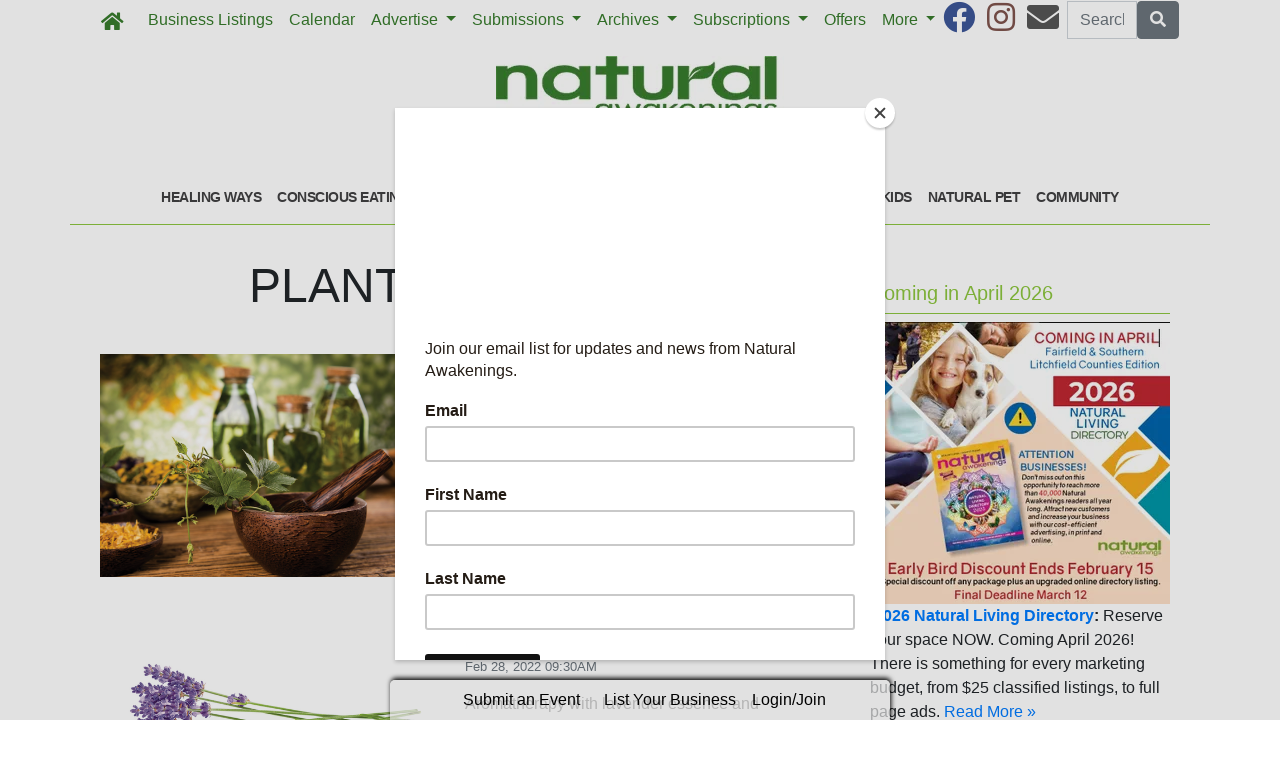

--- FILE ---
content_type: text/html; charset=utf-8
request_url: https://www.enaturalawakenings.com/article_tags/plant-medicine
body_size: 12156
content:
<!DOCTYPE html>
<html lang='en'>
<head>
<title>Tag: Plant Medicine | Natural Awakenings Fairfield &amp; Southern Litchfield Counties </title>
<meta charset='utf-8'>
<meta content='LocablePublisherNetwork.com' name='generator'>
<meta content='width=device-width, initial-scale=1' name='viewport'>
<meta http-equiv="X-UA-Compatible" content="IE=edge,chrome=1">
<meta content='122882951100578' property='fb:app_id'>
<meta property="og:title" content="Tag: Plant Medicine | Natural Awakenings Fairfield &amp; Southern Litchfield Counties " /><meta name="description" content="Find Plant Medicine articles on Natural Awakenings Fairfield &amp;amp; Southern Litchfield Counties." /><meta property="og:description" content="Find Plant Medicine articles on Natural Awakenings Fairfield &amp;amp; Southern Litchfield Counties." /><meta property="og:type" content="website" /><link rel="canonical" href="https://www.enaturalawakenings.com/article_tags/plant-medicine" /><meta property="og:url" content="https://www.enaturalawakenings.com/article_tags/plant-medicine" />

<meta name="csrf-param" content="authenticity_token" />
<meta name="csrf-token" content="8hZcuaBH8l2jdAOMH97ilDYD9Iq1NCxoHBTt2PYPu94I8kHfSVNF2QIZIAiCX033QObcZwcsWn2/cXeEyY3Mfw==" />
<link rel="shortcut icon" type="image/x-icon" href="//cdn1.locable.com/uploads/favicon_img/file/80/favicon-32x32.png" />
<link rel="stylesheet" media="screen" href="//cdn0.locable.com/assets/application-62f8b7e3041b5cf8e2ccd1ed4ff8310bd71005f5f4cc4a161c1ed9ed43c8d23f.css" />
<link rel="stylesheet" media="print" href="//cdn3.locable.com/assets/print-fe1b40859b2ebf3b0a55c395ad974b40f3dc0afb58a59f937c6ab67b342c3f65.css" />
<script async='' src='https://www.googletagmanager.com/gtag/js?id=UA-59245208-1'></script>
<script>
  window.dataLayer = window.dataLayer || []; function gtag(){dataLayer.push(arguments);} gtag('js', new Date()); gtag('config', "UA-59245208-1");
</script>
<script src="https://cdn.usefathom.com/script.js" data-site="LQWTDYKU" defer></script>

<style>
  .custom-header, .custom-header a {color: #8dc63f !important; }.custom-header {background-color:  !important; }#main-nav .navbar-nav .nav-link, .classic-nav .navbar-brand .navbar-text, #main-nav .navbar-toggler span {color: #377c2c !important;} #main-nav .navbar-toggler {border-color: #377c2c !important;}#main-nav .navbar-nav .nav-link:hover, .classic-nav .navbar-brand:hover .navbar-text {color:  !important;}#main-nav .navbar-nav .nav-link:hover, .classic-nav .navbar-brand:hover .navbar-text {background-color:  !important;}.public #main-nav .container, .dco #main-nav .container, .admin #main-nav, .admin #main-nav .container {background-color:  !important;}#main-nav .dropdown-item {color:  !important;}#main-nav .dropdown-item:hover {color:  !important;}#main-nav .dropdown-item:hover {background-color:  !important;}#main-nav .dropdown-menu {background-color:  !important;}#secondary-nav .navbar-nav .nav-link, #secondary-nav a {color: #414042 !important;}#secondary-nav .navbar-nav .nav-link:hover, #secondary-nav a:hover {color: #ffffff !important;}#secondary-nav .navbar-nav .nav-link:hover, #seconary-nav a:hover {background-color: #414042 !important;}#secondary-nav nav {background-color:  !important;}#secondary-nav .navbar-nav .dropdown-menu .nav-link {color:  !important;}#secondary-nav .navbar-nav .dropdown-menu .nav-link:hover {color:  !important;}#secondary-nav .navbar-nav .dropdown-menu .nav-link:hover {background-color:  !important;}#secondary-nav .dropdown-menu {background-color:  !important;}#secondary-nav .navbar-nav .nav-link, #secondary-nav a {font-size: .9rem !important; line-height: .9rem; letter-spacing: -.5px;}.col-menu li a, .simple-footer li a, #copyright p.text-muted a {color: #8dc63f !important; }.col-menu li a:hover, .simple-footer li a:hover, #copyright p.text-muted a:hover {color:  !important; }#footer p, #footer h6, #copyright p {color: #8dc63f !important; }.places #copyright, .places #footer, #copyright .container, #footer .container {background-color: #ffffff !important; }
</style>
<style>
  /*#main-nav .navbar-text {color: #6dd177;}*/
  #secondary-nav li a {text-transform: uppercase;}
  #secondary-nav ul {margin: 0 auto;}
  .custom-header, #secondary-nav .container {border-bottom: 1px solid #8dc63f;}
  .custom-header {padding-left: 0 !important;}
  /*h1, h4, h5, #secondary-nav, .custom-header  {font-family: 'Helvetica', sans-serif;}*/
  #secondary-nav  {font-family: 'Helvetica', sans-serif; font-weight: 700;}
  #footer i {color: #377c2c;}
  #footer p {color: #377c2c !important;}
  #copyright p, #copyright p.text-muted a {color: #414042 !important;}
  
  .pullquote {
      border-bottom: solid 1px #808080;
      border-top: solid 1px #808080;
      font-size: 150%;
      color: #808080;
      margin-top: 1em;
      margin-bottom: 1em;
      padding-bottom: 1em;
      padding-top: 1em;
      text-align: center;
  }
  .body-sidebar-right {border: solid 1px #808080;}
</style>

</head>


<body class='classic-header public'>
<a class="sr-only" href="#content">Skip to main content</a>
<div class='fixed-top' data-toggle='affix'>
<section id='main-nav'>
<div class='container theme-shadow bg-white'>
<nav class='classic-nav navbar navbar-expand-lg navbar-light'>
<a class="navbar-brand" href="/"><span class='navbar-text fas fa-home' style='position:relative;top:2px'></span>
</a><button aria-controls='navbarContent' aria-expanded='false' aria-label='Toggle navigation' class='navbar-toggler' data-target='#navbarContent' data-toggle='collapse' type='button'>
<span class='fas fa-bars'></span>
</button>
<div class='collapse navbar-collapse' id='navbarContent'>
<ul class='navbar-nav mr-lg-auto' style='white-space: nowrap;'>
<li class='directory-nav nav-item'><a class="nav-link" href="/businesses">Business Listings</a></li>
<!-- = link_to display_options['label'], nav_object(nav_element), target: ('_blank' unless !display_options['target_blank']), class: ("#{myclass} #{'d-none d-sm-block' unless !display_options['mobile']} #{nav_element}-nav") -->
<li class='calendar-nav nav-item'><a class="nav-link" href="/calendar">Calendar</a></li>
<!-- = link_to display_options['label'], nav_object(nav_element), target: ('_blank' unless !display_options['target_blank']), class: ("#{myclass} #{'d-none d-sm-block' unless !display_options['mobile']} #{nav_element}-nav") -->
<li class='dropdown dropdown-label-294-nav nav-item'>
<a class="nav-link dropdown-toggle" id="navbarDropdown" role="button" data-toggle="dropdown" aria-haspopup="true" aria-expanded="false" href="#">Advertise
<b class='caret'></b>
</a><div aria-labelledby='navbarDropdown' class='dropdown-menu'>
<!-- shouldnt need below if statement, if we enforce it on save -->
<a class=" page-204863-nav dropdown-item" href="/pages/advertise">Overview</a>
<a class=" page-296437-nav dropdown-item" href="/pages/adinquiryform">Advertising Inquiry Form</a>
<a target="_blank" class=" external-link-145-nav dropdown-item" href="https://www.enaturalawakenings.com/pages/nld">2026 Natural Living Directory</a>
<a class=" page-559778-nav dropdown-item" href="/pages/mediakit">Media Kit</a>
<a class=" page-541430-nav dropdown-item" href="/pages/yoga-specials">Yoga Special Features For September</a>
</div>
</li>
<li class='dropdown dropdown-label-606-nav nav-item'>
<a class="nav-link dropdown-toggle" id="navbarDropdown" role="button" data-toggle="dropdown" aria-haspopup="true" aria-expanded="false" href="#">Submissions
<b class='caret'></b>
</a><div aria-labelledby='navbarDropdown' class='dropdown-menu'>
<!-- shouldnt need below if statement, if we enforce it on save -->
<a target="_blank" class=" external-link-400-nav dropdown-item" href="https://www.enaturalawakenings.com/events/new">Calendar Submissions</a>
<a class=" page-296452-nav dropdown-item" href="/pages/submissions">Editorial Submissions</a>
<a target="_blank" class=" external-link-121-nav dropdown-item" href="https://www.enaturalawakenings.com/places">Directory Listings</a>
</div>
</li>
<li class='dropdown dropdown-label-752-nav nav-item'>
<a class="nav-link dropdown-toggle" id="navbarDropdown" role="button" data-toggle="dropdown" aria-haspopup="true" aria-expanded="false" href="#">Archives
<b class='caret'></b>
</a><div aria-labelledby='navbarDropdown' class='dropdown-menu'>
<!-- shouldnt need below if statement, if we enforce it on save -->
<a target="_blank" class=" external-link-502-nav dropdown-item" href="http://eepurl.com/dO4fx5">Join Our E-Mail List</a>
<a target="_blank" class=" external-link-605-nav dropdown-item" href="https://www.enaturalawakenings.com/archives">Past Issues</a>
<a target="_blank" class=" external-link-352-nav dropdown-item" href="https://issuu.com/naturalawakeningsfairfield">Digital Editions</a>
</div>
</li>
<li class='dropdown dropdown-label-nav nav-item'>
<a class="nav-link dropdown-toggle" id="navbarDropdown" role="button" data-toggle="dropdown" aria-haspopup="true" aria-expanded="false" href="#">Subscriptions
<b class='caret'></b>
</a><div aria-labelledby='navbarDropdown' class='dropdown-menu'>
<!-- shouldnt need below if statement, if we enforce it on save -->
<a class=" page-307218-nav dropdown-item" href="/pages/mailsubscriptions">Subscriptions To Your Mailbox</a>
</div>
</li>
<li class='nav-item offers-nav'><a class="nav-link" href="/offers">Offers</a></li>
<!-- = link_to display_options['label'], nav_object(nav_element), target: ('_blank' unless !display_options['target_blank']), class: ("#{myclass} #{'d-none d-sm-block' unless !display_options['mobile']} #{nav_element}-nav") -->
<li class='dropdown dropdown-label-257-nav nav-item'>
<a class="nav-link dropdown-toggle" id="navbarDropdown" role="button" data-toggle="dropdown" aria-haspopup="true" aria-expanded="false" href="#">More
<b class='caret'></b>
</a><div aria-labelledby='navbarDropdown' class='dropdown-menu'>
<!-- shouldnt need below if statement, if we enforce it on save -->
<a class=" page-204861-nav dropdown-item" href="/pages/about">About</a>
<a target="_blank" class=" external-link-961-nav dropdown-item" href="https://corp.naturalawakenings.com/own-a-magazine">Franchise Opportunities</a>
<a class=" page-204862-nav dropdown-item" href="/pages/contact">Contact</a>
</div>
</li>
<div class='dropdown-divider d-inline d-lg-none'></div>

<div class='d-lg-none'>
<li class='category-1699-nav nav-item theme-menu-toggle' data-toggle='category-1699'>
<!-- = link_to category_path(article_category.permalink) do -->
<a class="nav-link" href="/categories/healing-ways">Healing Ways
<b class='caret'></b>
</a></li>
<li class='category-1695-nav nav-item theme-menu-toggle' data-toggle='category-1695'>
<!-- = link_to category_path(article_category.permalink) do -->
<a class="nav-link" href="/categories/conscious-eating">Conscious Eating
<b class='caret'></b>
</a></li>
<li class='category-1720-nav nav-item theme-menu-toggle' data-toggle='category-1720'>
<!-- = link_to category_path(article_category.permalink) do -->
<a class="nav-link" href="/categories/fit-body">Fit Body
<b class='caret'></b>
</a></li>
<li class='category-1721-nav nav-item theme-menu-toggle' data-toggle='category-1721'>
<!-- = link_to category_path(article_category.permalink) do -->
<a class="nav-link" href="/categories/green-living">Green Living
<b class='caret'></b>
</a></li>
<li class='category-1701-nav nav-item theme-menu-toggle' data-toggle='category-1701'>
<!-- = link_to category_path(article_category.permalink) do -->
<a class="nav-link" href="/categories/inspiration">Inspiration
<b class='caret'></b>
</a></li>
<li class='category-1703-nav nav-item theme-menu-toggle' data-toggle='category-1703'>
<!-- = link_to category_path(article_category.permalink) do -->
<a class="nav-link" href="/categories/wise-words">Wise Words
<b class='caret'></b>
</a></li>
<li class='category-1722-nav nav-item theme-menu-toggle' data-toggle='category-1722'>
<!-- = link_to category_path(article_category.permalink) do -->
<a class="nav-link" href="/categories/healthy-kids">Healthy Kids
<b class='caret'></b>
</a></li>
<li class='category-1702-nav nav-item theme-menu-toggle' data-toggle='category-1702'>
<!-- = link_to category_path(article_category.permalink) do -->
<a class="nav-link" href="/categories/natural-pet">Natural Pet
<b class='caret'></b>
</a></li>
<li class='category-121-nav nav-item theme-menu-toggle' data-toggle='category-121'>
<!-- = link_to category_path(article_category.permalink) do -->
<a class="nav-link" href="/categories/community">Community
<b class='caret'></b>
</a></li>
<div class='dropdown-divider d-inline d-lg-none'></div>

<div class='dropdown-divider'></div>
</div>
<div class='d-lg-none'>
<!-- = link_to image_tag('locable-l-icon.png', alt: 'Locable'), :root, class: 'navbar-brand hidden-xs' -->
<li class='nav-item'><a class="nav-link px--lg-2 py-lg-0 submit-event-link" href="/events/new">Submit an Event</a></li>
<li class='nav-item'><a class="nav-link px-lg-2 py-lg-0 create-listing-link" href="/places">List Your Business</a></li>
<li class='nav-item'>
<a class="nav-link px-lg-2 py-lg-0" href="/users/sign_in">Login/Join
</a></li>

<div class='dropdown-divider'></div>
</div>
</ul>
<ul class='navbar-nav ml-lg-auto'>
<ul class='list-inline social-links' style='white-space: nowrap;'>
<li class='list-inline-item mr-2'>
<a target="_blank" class="facebook" href="https://www.facebook.com/NaturalAwakeningsFairfieldCounty/"><i class='fab fa-facebook fa-2x'></i>
</a></li>
<li class='list-inline-item mr-2'>
<a target="_blank" class="instagram" href="https://www.instagram.com/natural_awakenings_fairfield"><i class='fab fa-instagram fa-2x'></i>
</a></li>
<li class='list-inline-item mr-2'>
<a target="_blank" class="email" href="/pages/contact"><i class='fas fa-envelope fa-2x'></i>
</a></li>
</ul>

<form class="form-inline" action="/search" accept-charset="UTF-8" method="get"><input name="utf8" type="hidden" value="&#x2713;" />
<div class='input-group'>
<label class="sr-only" for="q">Search</label>
<input type="text" name="q" id="q" placeholder="Search Site" class="form-control" />
<span class='input-group-btn'>
<button class='btn btn-secondary btn-search'>
<span class='sr-only'>Search</span>
<span class='fas fa-search'></span>
</button>
</span>
</div>
</form>


</ul>
</div>
</nav>
</div>
</section>
</div>

<section id='alerts'>
<div class='container theme-shadow bg-white'>
<div class='d-flex justify-content-center'>

</div>
</div>
</section>
<header>
<section id='masthead'>
<div class='container theme-shadow bg-white'>
<div class='row'>
<div class='col-12'>
<h1 class='p-3'><a href="/"><img alt="Natural Awakenings Fairfield &amp; Southern Litchfield Counties" class="d-block mx-auto" style="max-width: 100%;" src="//cdn1.locable.com/uploads/logo_image/file/596/Fairfield-Southern_Litch_72dpi.jpg" /></a></h1>
</div>
</div>
</div>
</section>

<div class='d-none d-lg-inline'>
<section id='secondary-nav'>
<div class='container theme-shadow bg-white'>
<div class='row py-1'>
<div class='col-sm-12'>
<nav class='navbar navbar-expand-lg navbar-light'>
<!-- %ul#theme-navigation-tabdrop-menu.navbar-nav.mr-auto -->
<ul class='navbar-nav mr-auto flex-wrap' style='white-space: nowrap;'>
<!-- %li.pull-left -->
<!-- = link_to :root do -->
<!-- - if current_site.homepage.present? -->
<!-- = current_site.homepage -->
<!-- - else -->
<!-- %span.fa.fa-home{style: 'font-size:14px;position:relative;top:-1px'} -->
<li class='category-1699-nav nav-item theme-menu-toggle' data-toggle='category-1699'>
<!-- = link_to category_path(article_category.permalink) do -->
<a class="nav-link" href="/categories/healing-ways">Healing Ways
<b class='caret'></b>
</a></li>
<li class='category-1695-nav nav-item theme-menu-toggle' data-toggle='category-1695'>
<!-- = link_to category_path(article_category.permalink) do -->
<a class="nav-link" href="/categories/conscious-eating">Conscious Eating
<b class='caret'></b>
</a></li>
<li class='category-1720-nav nav-item theme-menu-toggle' data-toggle='category-1720'>
<!-- = link_to category_path(article_category.permalink) do -->
<a class="nav-link" href="/categories/fit-body">Fit Body
<b class='caret'></b>
</a></li>
<li class='category-1721-nav nav-item theme-menu-toggle' data-toggle='category-1721'>
<!-- = link_to category_path(article_category.permalink) do -->
<a class="nav-link" href="/categories/green-living">Green Living
<b class='caret'></b>
</a></li>
<li class='category-1701-nav nav-item theme-menu-toggle' data-toggle='category-1701'>
<!-- = link_to category_path(article_category.permalink) do -->
<a class="nav-link" href="/categories/inspiration">Inspiration
<b class='caret'></b>
</a></li>
<li class='category-1703-nav nav-item theme-menu-toggle' data-toggle='category-1703'>
<!-- = link_to category_path(article_category.permalink) do -->
<a class="nav-link" href="/categories/wise-words">Wise Words
<b class='caret'></b>
</a></li>
<li class='category-1722-nav nav-item theme-menu-toggle' data-toggle='category-1722'>
<!-- = link_to category_path(article_category.permalink) do -->
<a class="nav-link" href="/categories/healthy-kids">Healthy Kids
<b class='caret'></b>
</a></li>
<li class='category-1702-nav nav-item theme-menu-toggle' data-toggle='category-1702'>
<!-- = link_to category_path(article_category.permalink) do -->
<a class="nav-link" href="/categories/natural-pet">Natural Pet
<b class='caret'></b>
</a></li>
<li class='category-121-nav nav-item theme-menu-toggle' data-toggle='category-121'>
<!-- = link_to category_path(article_category.permalink) do -->
<a class="nav-link" href="/categories/community">Community
<b class='caret'></b>
</a></li>
<div class='dropdown-divider d-inline d-lg-none'></div>

</ul>
</nav>
</div>
</div>
</div>
</section>

</div>
<section id='pushdown'>
<div class='container theme-shadow bg-white'>
<div class='d-flex justify-content-center'>
<div class='py-3'><broadstreet-zone
        zone-id='pushdown'
        keywords='article_tags, paginated_results, article_plant-medicine, natural-awakenings-fairfield-southern-litchfield-counties'></broadstreet-zone><broadstreet-zone
                  alt-zone-id='pushdown'
                  keywords='article_tags, paginated_results, article_plant-medicine, natural-awakenings-fairfield-southern-litchfield-counties'>
                  </broadstreet-zone></div>
</div>
</div>
</section>
</header>
<div class='container theme-shadow bg-white' id='content'>
<div class='row'>
<div class='col-12 col-lg-8'>
<section id='tag-hero'>
<div class='bg-white container'>
<div class='row'>
<div class='col-12'>
<div class='container'>
<div class='row justify-content-center'>
<div class='col-10'>
<h2 style='font-size: 3em; text-transform: uppercase; text-align: center;'>Plant Medicine</h2>
</div>
</div>
</div>
</div>
</div>
</div>
</section>

<section id='tag-archives'>
<div class='container'>
<div class=''>
<div class='row py-3'>
<div class='col-12'>
<div class='undecorate py-3'>
<a class="" href="https://www.enaturalawakenings.com/2024/08/31/503926/plant-medicine-a-pathway-to-emotional-healing-and-unity"><div class='row'>
<div class='col-12 col-md-6 mb-3 mb-md-0'>
<img alt="" class="img-fluid" src="//cdn1.locable.com/uploads/resource/file/1146742/fill/600x400/Screenshot_202024-09-02_20at_201.05.52_E2_80_AFPM.png?timestamp=1767823652" />
</div>
<div class='col-12 col-md-6'>
<h5 class='my-0'>Plant Medicine: A Pathway to Emotional Healing and Unity</h5>
<p class='small text-muted my-0 p-0'>
Aug 31, 2024 12:00PM
&#x25CF By
Jessica Chichester
</p>
<p class='my-3'>
In today’s fast-paced world, where stress and disconnection are often the norm, many people are searching for ways to reconnect with themselves, each other and the natural world.
</p>
<strong class='float-right'>Read More &raquo;</strong>
</div>
</div>
</a></div>
<div class='undecorate py-3'>
<a class="" href="https://www.enaturalawakenings.com/2022/02/28/389207/try-lavender-and-valerian-to-reduce-fatigue"><div class='row'>
<div class='col-12 col-md-6 mb-3 mb-md-0'>
<img alt="Bunch of lavender flowers" class="img-fluid" src="//cdn1.locable.com/uploads/resource/file/897131/fill/600x400/lavender-fatigue.jpg?timestamp=1767832459" />
</div>
<div class='col-12 col-md-6'>
<h5 class='my-0'>Try Lavender and Valerian to Reduce Fatigue</h5>
<p class='small text-muted my-0 p-0'>
Feb 28, 2022 09:30AM
</p>
<p class='my-3'>
Aromatherapy with lavender essence and valerian root extract supplements can significantly reduce fatigue that hampers daily activities.
</p>
<strong class='float-right'>Read More &raquo;</strong>
</div>
</div>
</a></div>
<div class='undecorate py-3'>
<a class="" href="https://www.enaturalawakenings.com/2022/02/28/389319/a-weekend-warrior-survival-guide-prevention-first-aid-and-recovery"><div class='row'>
<div class='col-12 col-md-6 mb-3 mb-md-0'>
<img alt="Two people hiking with backpacks near water and mountains" class="img-fluid" src="//cdn1.locable.com/uploads/resource/file/897343/fill/600x400/weekend-warriors.jpg?timestamp=1767833449" />
</div>
<div class='col-12 col-md-6'>
<h5 class='my-0'>A Weekend Warrior Survival Guide: Prevention, First-Aid and Recovery</h5>
<p class='small text-muted my-0 p-0'>
Feb 28, 2022 09:30AM
&#x25CF By
Marlaina Donato
</p>
<p class='my-3'>
Weekend warrior injuries can be serious, taking months and even surgery to be resolved. With prevention, simple exercises and minimal investment of time, most suffering can be avoided.
</p>
<strong class='float-right'>Read More &raquo;</strong>
</div>
</div>
</a></div>

<div class='d-flex justify-content-center py-3'>
<broadstreet-zone
        zone-id='inline'
        keywords='article_tags, paginated_results, article_plant-medicine, natural-awakenings-fairfield-southern-litchfield-counties'></broadstreet-zone><broadstreet-zone
                  alt-zone-id='sidebar'
                  keywords='article_tags, paginated_results, article_plant-medicine, natural-awakenings-fairfield-southern-litchfield-counties'
                  </broadstreet-zone>
</div>
<div class='undecorate py-3'>
<a class="" href="https://www.enaturalawakenings.com/2022/02/28/389328/ann-armbrecht-on-the-business-of-ethical-botanicals"><div class='row'>
<div class='col-12 col-md-6 mb-3 mb-md-0'>
<img alt="Ann Armbrecht sitting at table outdoors holding mug" class="img-fluid" src="//cdn3.locable.com/uploads/resource/file/897366/fill/600x400/Ann-Armbrecht.jpg?timestamp=1767833449" />
</div>
<div class='col-12 col-md-6'>
<h5 class='my-0'>Ann Armbrecht on the Business of Ethical Botanicals</h5>
<p class='small text-muted my-0 p-0'>
Feb 28, 2022 09:30AM
&#x25CF By
April Thompson
</p>
<p class='my-3'>
Writer and anthropologist Ann Armbrecht explores the relationship between humans and the planet, notably through her work with plants and plant medicine.
</p>
<strong class='float-right'>Read More &raquo;</strong>
</div>
</div>
</a></div>
<div class='undecorate py-3'>
<a class="" href="https://www.enaturalawakenings.com/2021/12/30/377515/consider-basil-to-fend-off-alzheimer-s"><div class='row'>
<div class='col-12 col-md-6 mb-3 mb-md-0'>
<img alt="Basil plant" class="img-fluid" src="//cdn1.locable.com/uploads/resource/file/873620/fill/600x400/basil-alzheimers.jpg?timestamp=1767829212" />
</div>
<div class='col-12 col-md-6'>
<h5 class='my-0'>Consider Basil to Fend Off Alzheimer’s</h5>
<p class='small text-muted my-0 p-0'>
Dec 30, 2021 09:30AM
</p>
<p class='my-3'>
A natural compound called fenchol, found in basil and other plants, may help to reduce the risk of Alzheimer’s disease by preventing toxic proteins from accumulating in the brain.
</p>
<strong class='float-right'>Read More &raquo;</strong>
</div>
</div>
</a></div>
<div class='undecorate py-3'>
<a class="" href="https://www.enaturalawakenings.com/2021/12/30/377682/high-times-for-the-cannabis-industry-emerging-trends-with-a-covid-19-caveat"><div class='row'>
<div class='col-12 col-md-6 mb-3 mb-md-0'>
<img alt="Indoor grown marijuana plants" class="img-fluid" src="//cdn0.locable.com/uploads/resource/file/873945/fill/600x400/marijuana-cannabis-trends.jpg?timestamp=1767824092" />
</div>
<div class='col-12 col-md-6'>
<h5 class='my-0'>High Times for the Cannabis Industry: Emerging Trends with a COVID-19 Caveat</h5>
<p class='small text-muted my-0 p-0'>
Dec 30, 2021 09:30AM
&#x25CF By
Jim Motavalli
</p>
<p class='my-3'>
With growing legal acceptance of cannabis, marijuana dispensaries are commonplace, CBD is appearing in cocktails and dietary supplements, and hemp may become a popular construction material.
</p>
<strong class='float-right'>Read More &raquo;</strong>
</div>
</div>
</a></div>

<div class='d-flex justify-content-center py-3'>
<broadstreet-zone
        zone-id='inline_2'
        keywords='article_tags, paginated_results, article_plant-medicine, natural-awakenings-fairfield-southern-litchfield-counties'></broadstreet-zone><broadstreet-zone
                  alt-zone-id='sidebar_2'
                  keywords='article_tags, paginated_results, article_plant-medicine, natural-awakenings-fairfield-southern-litchfield-counties'
                  </broadstreet-zone>
</div>
<div class='undecorate py-3'>
<a class="" href="https://www.enaturalawakenings.com/2021/10/29/372010/david-crow-on-the-healing-power-of-medicinal-plants"><div class='row'>
<div class='col-12 col-md-6 mb-3 mb-md-0'>
<img alt="David Crow" class="img-fluid" src="//cdn2.locable.com/uploads/resource/file/861287/fill/600x400/David-Crow.jpg?timestamp=1768442520" />
</div>
<div class='col-12 col-md-6'>
<h5 class='my-0'>David Crow on the Healing Power of Medicinal Plants</h5>
<p class='small text-muted my-0 p-0'>
Oct 29, 2021 09:30AM
&#x25CF By
Randy Kambic
</p>
<p class='my-3'>
David Crow, author of In Search of the Medicine Buddha and a foremost expert in botanical medicine and other natural health applications, shares the benefits of herbs and essential oils.
</p>
<strong class='float-right'>Read More &raquo;</strong>
</div>
</div>
</a></div>
<div class='undecorate py-3'>
<a class="" href="https://www.enaturalawakenings.com/2021/09/30/368628/cannabis-and-canines-how-cannabidiol-benefits-dogs"><div class='row'>
<div class='col-12 col-md-6 mb-3 mb-md-0'>
<img alt="Dog at table with cannabis and cannabidiol (CBD) oil" class="img-fluid" src="//cdn2.locable.com/uploads/resource/file/853078/fill/600x400/dog-cbd-cannabidiol.jpg?timestamp=1767833449" />
</div>
<div class='col-12 col-md-6'>
<h5 class='my-0'>Cannabis and Canines: How Cannabidiol Benefits Dogs</h5>
<p class='small text-muted my-0 p-0'>
Sep 30, 2021 09:30AM
&#x25CF By
Caroline Coile
</p>
<p class='my-3'>
What current research tells us regarding cannabidiol (CBD) use in dogs to treat conditions such as arthritis, itchiness, cancer, anxiety, aggressive tendencies, seizures and more.
</p>
<strong class='float-right'>Read More &raquo;</strong>
</div>
</div>
</a></div>
<div class='undecorate py-3'>
<a class="" href="https://www.enaturalawakenings.com/2021/02/26/347711/hemp-derived-cannabidiol-a-primer-on-the-latest-research"><div class='row'>
<div class='col-12 col-md-6 mb-3 mb-md-0'>
<img alt="Hemp-derived cannabidiol CBD oil" class="img-fluid" src="//cdn0.locable.com/uploads/resource/file/802630/fill/600x400/hemp-derived-cannabidiol-cbd.jpg?timestamp=1767833449" />
</div>
<div class='col-12 col-md-6'>
<h5 class='my-0'>Hemp-Derived Cannabidiol: A Primer on the Latest Research</h5>
<p class='small text-muted my-0 p-0'>
Feb 26, 2021 09:30AM
&#x25CF By
Sandra Yeyati
</p>
<p class='my-3'>
The latest research on the proven health benefits of cannabidiol (CBD), the effects on anxiety and depression, how to get started, ways to administer and more.
</p>
<strong class='float-right'>Read More &raquo;</strong>
</div>
</div>
</a></div>

<div class='d-flex justify-content-center py-3'>
<broadstreet-zone
        zone-id='inline_3'
        keywords='article_tags, paginated_results, article_plant-medicine, natural-awakenings-fairfield-southern-litchfield-counties'></broadstreet-zone><broadstreet-zone
                  alt-zone-id='sidebar_3'
                  keywords='article_tags, paginated_results, article_plant-medicine, natural-awakenings-fairfield-southern-litchfield-counties'
                  </broadstreet-zone>
</div>
<div class='undecorate py-3'>
<a class="" href="https://www.enaturalawakenings.com/2020/12/30/340790/black-rock-holistic-health-launches-line-of-organic-cbd-products"><div class='row'>
<div class='col-12 col-md-6 mb-3 mb-md-0'>
<img class="img-fluid" src="//cdn0.locable.com/uploads/resource/file/788356/fill/600x400/Black_20Rock_20Holistic_20Health_20CBD_20Logo.jpg?timestamp=1767830224" />
</div>
<div class='col-12 col-md-6'>
<h5 class='my-0'>Black Rock Holistic Health Launches Line of Organic CBD Products</h5>
<p class='small text-muted my-0 p-0'>
Dec 30, 2020 01:50PM
</p>
<p class='my-3'>
Dr. Kristine DeMarco of Black RockHolistic Health Center has launched a new line of Organic CBD products.
</p>
<strong class='float-right'>Read More &raquo;</strong>
</div>
</div>
</a></div>
<div class='undecorate py-3'>
<a class="" href="https://www.enaturalawakenings.com/2020/10/30/331623/try-rhodiola-and-black-cohosh-for-menopausal-symptoms"><div class='row'>
<div class='col-12 col-md-6 mb-3 mb-md-0'>
<img alt="Rhodiola Herb" class="img-fluid" src="//cdn2.locable.com/uploads/resource/file/767956/fill/600x400/Rhodiola-Menopause.jpg?timestamp=1767833449" />
</div>
<div class='col-12 col-md-6'>
<h5 class='my-0'>Try Rhodiola and Black Cohosh for Menopausal Symptoms</h5>
<p class='small text-muted my-0 p-0'>
Oct 30, 2020 09:30AM
</p>
<p class='my-3'>
The herb black cohosh, long been used to relieve menopausal symptoms, is most effective when combined with rhodiola, an adaptogenic herb known for balancing stress hormones.
</p>
<strong class='float-right'>Read More &raquo;</strong>
</div>
</div>
</a></div>
<div class='undecorate py-3'>
<a class="" href="https://www.enaturalawakenings.com/2020/08/31/325239/oak-wood-extract-can-lessen-post-surgical-effects"><div class='row'>
<div class='col-12 col-md-6 mb-3 mb-md-0'>
<img alt="Oak Wood Extract" class="img-fluid" src="//cdn0.locable.com/uploads/resource/file/752853/fill/600x400/oak-wood-extract.jpg?timestamp=1767833449" />
</div>
<div class='col-12 col-md-6'>
<h5 class='my-0'>Oak Wood Extract Can Lessen Post-Surgical Effects</h5>
<p class='small text-muted my-0 p-0'>
Aug 31, 2020 09:30AM
</p>
<p class='my-3'>
Study finds oak wood extract can help with stress, energy, mood and the ability to perform physical tasks and participate in social activities in women recovering from hysterectomy surgery.
</p>
<strong class='float-right'>Read More &raquo;</strong>
</div>
</div>
</a></div>

<div class='undecorate py-3'>
<a class="" href="https://www.enaturalawakenings.com/2020/08/31/325554/spice-up-health-using-herbs-for-flavor-and-medicine"><div class='row'>
<div class='col-12 col-md-6 mb-3 mb-md-0'>
<img alt="Healthy herbs" class="img-fluid" src="//cdn3.locable.com/uploads/resource/file/753677/fill/600x400/healthy-nutritious-herbs.jpg?timestamp=1767833449" />
</div>
<div class='col-12 col-md-6'>
<h5 class='my-0'>Spice Up Health: Using Herbs for Flavor and Medicine</h5>
<p class='small text-muted my-0 p-0'>
Aug 31, 2020 09:30AM
&#x25CF By
April Thompson
</p>
<p class='my-3'>
Boost the nutritional value and flavors of your favorite food dishes by incorporating these tasty herbs and spices, packed full of healthy benefits to help digestion, immunity and more.
</p>
<strong class='float-right'>Read More &raquo;</strong>
</div>
</div>
</a></div>
<div class='undecorate py-3'>
<a class="" href="https://www.enaturalawakenings.com/2020/02/28/297231/cbd-s-new-frontier-help-for-mental-health"><div class='row'>
<div class='col-12 col-md-6 mb-3 mb-md-0'>
<img class="img-fluid" src="//cdn2.locable.com/uploads/resource/file/678979/fill/600x400/CBD-mental-health-hemp.jpg?timestamp=1767833449" />
</div>
<div class='col-12 col-md-6'>
<h5 class='my-0'>CBD’s New Frontier: Help for Mental Health</h5>
<p class='small text-muted my-0 p-0'>
Feb 28, 2020 09:30AM
</p>
<p class='my-3'>
CBD is known to help alleviate physical pain, but newer research shows its promising effectiveness as a remedy for mental health-related issues, including anxiety, depression and stress.
</p>
<strong class='float-right'>Read More &raquo;</strong>
</div>
</div>
</a></div>
<div class='undecorate py-3'>
<a class="" href="https://www.enaturalawakenings.com/2020/02/28/299826/down-in-the-weeds-a-closer-look-at-cbd"><div class='row'>
<div class='col-12 col-md-6 mb-3 mb-md-0'>
<img class="img-fluid" src="//cdn1.locable.com/uploads/resource/file/684097/fill/600x400/Down_20in_20the_20Weeds_200320.png?timestamp=1767830224" />
</div>
<div class='col-12 col-md-6'>
<h5 class='my-0'>Down in the Weeds: A Closer Look at CBD</h5>
<p class='small text-muted my-0 p-0'>
Feb 28, 2020 09:29AM
&#x25CF By
Patricia Staino
</p>
<p class='my-3'>
As with many holistic approaches to wellness, cannabidiol (CBD) has been around a long time but is experiencing a resurgence in interest and popularity.
</p>
<strong class='float-right'>Read More &raquo;</strong>
</div>
</div>
</a></div>

<div class='undecorate py-3'>
<a class="" href="https://www.enaturalawakenings.com/2018/12/27/225617/dustin-sulak-on-cannabis-as-a-healing-therapy"><div class='row'>
<div class='col-12 col-md-6 mb-3 mb-md-0'>
<img class="img-fluid" src="//cdn1.locable.com/uploads/resource/file/575375/fill/600x400/Dustin-Sulak.png?timestamp=1767833449" />
</div>
<div class='col-12 col-md-6'>
<h5 class='my-0'>Dustin Sulak on Cannabis as a Healing Therapy</h5>
<p class='small text-muted my-0 p-0'>
Dec 27, 2018 02:46PM
&#x25CF By
Amber Lanier Nagle
</p>
<p class='my-3'>
Medical marijuana offers therapeutic potential for people suffering from chronic pain, trauma and other conditions that defy standard medical care, says a pioneering Maine osteopath.
</p>
<strong class='float-right'>Read More &raquo;</strong>
</div>
</div>
</a></div>

</div>
</div>
<div class='row'>
<div class='col-12'>

</div>
</div>
</div>
</div>
</section>

</div>
<div class='col-12 col-lg-4'>
<div class='div' style='width: 300px; margin: auto;'>
<div class='images-sidebar my-3 clearfix'>
<h5 class='custom-header py-2 px-3'>Coming in April 2026</h5>
<div class="image-medium"><a href="https://www.enaturalawakenings.com/pages/nld"><img alt="" src="//cdn1.locable.com/uploads/resource/file/1266030/fill/300x0/Screenshot_202026-01-02_20at_201.03.05_E2_80_AFAM.png?timestamp=1767333833"></a></div><div class="image-medium">&nbsp;<b><a href="/pages/nld" target="_blank">2026 Natural Living Directory</a></b><b>:</b> Reserve your space NOW.&nbsp;Coming April 2026! There is something for every marketing budget, from $25 classified listings, to full page ads.&nbsp;<a href="/pages/nld">Read More »</a>&nbsp;</div>
</div>
<div class='images-sidebar my-3 clearfix'>
<broadstreet-zone
        zone-id='sidebar'
        keywords='article_tags, paginated_results, article_plant-medicine, natural-awakenings-fairfield-southern-litchfield-counties'></broadstreet-zone><broadstreet-zone
                  alt-zone-id='inline'
                  keywords='article_tags, paginated_results, article_plant-medicine, natural-awakenings-fairfield-southern-litchfield-counties'
                  </broadstreet-zone>
</div>
<div class='images-sidebar my-3 clearfix'>
<h5 class='custom-header py-2 px-3'>Coming in February</h5>
<div class="image-medium"><div class="image-medium"><div class="image-medium"><div class="image-medium"><div class="image-medium"><div class="image-medium"><img alt="" src="//cdn2.locable.com/uploads/resource/file/1266012/fill/300x0/Screenshot_202026-01-01_20at_204.44.58_E2_80_AFPM.png?timestamp=1767326020"></div><div class="image-medium">&nbsp;Final Deadline January 12th. Email&nbsp;<a href="/cdn-cgi/l/email-protection#21645348424061446f40555453404d6056404a444f484f46520f424e4c" target="_blank"><span class="__cf_email__" data-cfemail="c184b3a8a2a081a48fa0b5b4b3a0ad80b6a0aaa4afa8afa6b2efa2aeac">[email&#160;protected]</span></a>&nbsp;today for details and to reserve your space.</div></div></div></div></div></div>
</div>
<div class='images-sidebar my-3 clearfix'>
<div class='py-3 sidebar-current-issue'>
<a style="text-decoration: none" href="/2025/12/31/559212/january-2026-natural-awakenings-fairfield-southern-litchfield-counties"><div class='row'>
<div class='col-12'>
<h3 class='text-uppercase' style='color:#005c88'>
Current Issue
</h3>
</div>
</div>
<div class='div' style='background-color:#005c88; margin: 35px 0 45px;'>
<div class='row'>
<div class='col-6'>
<h4 class='p-3 text-white'>Read it Now</h4>
</div>
<div class='col-6'>
<div class='float-right' style='position:absolute; transform:rotate(4deg); right:20%; top: -30px; box-shadow: 0px 0px 30px rgba(0, 0, 0, 0.5); -webkit-backface-visibility: hidden;'>
<img class="img-fluid" src="//cdn2.locable.com/uploads/resource/file/1266026/fit/120x156/0126_20NAFFC_20Cover.jpg?timestamp=1768926499" />
</div>
</div>
</div>
</div>
</a><div class='row'>
<div class='col text-center'>
<small>
<strong>
<div class='text-uppercase'><a style="color: #005c88" href="https://www.enaturalawakenings.com/archives">Past Issues</a></div>
</strong>
</small>

</div>
<div class='col text-center'>
<small>
<strong>
<div class='text-uppercase'><a style="color: #005c88" href="http://eepurl.com/dO4fx5">Via Email</a></div>
</strong>
</small>

</div>
<div class='col text-center'>
<small>
<strong>
<div class='text-uppercase'><a style="color: #005c88" href="https://www.enaturalawakenings.com/pages/mailsubscriptions">Via Mail</a></div>
</strong>
</small>

</div>
</div>
</div>
</div>
<div class='images-sidebar my-3 clearfix'>
<div class='py-3 sidebar-current-issue'>
<a style="text-decoration: none" href="/2025/03/31/527711/2025-natural-living-directory"><div class='row'>
<div class='col-12'>
<h3 class='text-uppercase' style='color:#f47820'>
2025 Natural Living Directory
</h3>
</div>
</div>
<div class='div' style='background-color:#f47820; margin: 35px 0 45px;'>
<div class='row'>
<div class='col-6'>
<h4 class='p-3 text-white'>Read it Now</h4>
</div>
<div class='col-6'>
<div class='float-right' style='position:absolute; transform:rotate(4deg); right:20%; top: -30px; box-shadow: 0px 0px 30px rgba(0, 0, 0, 0.5); -webkit-backface-visibility: hidden;'>
<img class="img-fluid" src="//cdn3.locable.com/uploads/resource/file/1199150/fit/120x156/0425_20NAFFC_20Cover.jpg?timestamp=1768926499" />
</div>
</div>
</div>
</div>
</a></div>
</div>
<div class='images-sidebar my-3 clearfix'>
<broadstreet-zone
        zone-id='sidebar_2'
        keywords='article_tags, paginated_results, article_plant-medicine, natural-awakenings-fairfield-southern-litchfield-counties'></broadstreet-zone><broadstreet-zone
                  alt-zone-id='inline_2'
                  keywords='article_tags, paginated_results, article_plant-medicine, natural-awakenings-fairfield-southern-litchfield-counties'
                  </broadstreet-zone>
</div>
<div class='images-sidebar my-3 clearfix'>
<broadstreet-zone
        zone-id='sidebar_3'
        keywords='article_tags, paginated_results, article_plant-medicine, natural-awakenings-fairfield-southern-litchfield-counties'></broadstreet-zone><broadstreet-zone
                  alt-zone-id='inline_3'
                  keywords='article_tags, paginated_results, article_plant-medicine, natural-awakenings-fairfield-southern-litchfield-counties'
                  </broadstreet-zone>
</div>
<div class='images-sidebar my-3 clearfix'>
<div class='undecorate'>
<div class='my-3'>
<h5 class='px-3 py-2 custom-header'>Upcoming Events Near You</h5>
</div>
</div>
<div id='calendar-widget'>
<div class='undecorate'>
<div class='my-3'>
<a class="undecorate" href="/events/278466/unmasking-the-narcissist"><div class='card border-0 m-1'>
<div class='card-body p-1'>
<div class='card-text p-1'>
<div class='media'>
<div class='span fa-stack fa-lg'>
<i class='far fa-calendar fa-stack-2x'></i>
<strong class='fa-stack-1x calendar-text'>
20
</strong>
</div>
<div class='media-body ml-2'>
<h6>
<span class='text-uppercase text-danger'></span>
Unmasking the Narcissist
</h6>
<div class='text-muted small' style='margin-bottom: 2px'>
6:00pm
&#183;
Wolf Spirit Wellness and Counseling Center, LLC
</div>
</div>
</div>
</div>
</div>
</div>
</a><a class="undecorate" href="/events/329859/am-express-harmony-flow-yoga"><div class='card border-0 m-1'>
<div class='card-body p-1'>
<div class='card-text p-1'>
<div class='media'>
<div class='span fa-stack fa-lg'>
<i class='far fa-calendar fa-stack-2x'></i>
<strong class='fa-stack-1x calendar-text'>
20
</strong>
</div>
<div class='media-body ml-2'>
<h6>
<span class='text-uppercase text-danger'></span>
AM Express - Harmony Flow Yoga
</h6>
<div class='text-muted small' style='margin-bottom: 2px'>
7:30am
&#183;
Yogaspace
</div>
</div>
</div>
</div>
</div>
</div>
</a><a class="undecorate" href="/events/315222/support-group-for-grieving-teens"><div class='card border-0 m-1'>
<div class='card-body p-1'>
<div class='card-text p-1'>
<div class='media'>
<div class='span fa-stack fa-lg'>
<i class='far fa-calendar fa-stack-2x'></i>
<strong class='fa-stack-1x calendar-text'>
20
</strong>
</div>
<div class='media-body ml-2'>
<h6>
<span class='text-uppercase text-danger'></span>
Support group for Grieving Teens
</h6>
<div class='text-muted small' style='margin-bottom: 2px'>
6:00pm
&#183;
Wolf Spirit Wellness and Counseling Center, LLC
</div>
</div>
</div>
</div>
</div>
</div>
</a><a class="undecorate" href="/events/317328/all-levels-rise-shine-yoga"><div class='card border-0 m-1'>
<div class='card-body p-1'>
<div class='card-text p-1'>
<div class='media'>
<div class='span fa-stack fa-lg'>
<i class='far fa-calendar fa-stack-2x'></i>
<strong class='fa-stack-1x calendar-text'>
20
</strong>
</div>
<div class='media-body ml-2'>
<h6>
<span class='text-uppercase text-danger'></span>
All Levels Rise &amp; Shine Yoga
</h6>
<div class='text-muted small' style='margin-bottom: 2px'>
7:30am
&#183;
Ascend Center + Collective
</div>
</div>
</div>
</div>
</div>
</div>
</a><a class="undecorate" href="/events/331904/energy-enhanced-crystal-sound-meditation"><div class='card border-0 m-1'>
<div class='card-body p-1'>
<div class='card-text p-1'>
<div class='media'>
<div class='span fa-stack fa-lg'>
<i class='far fa-calendar fa-stack-2x'></i>
<strong class='fa-stack-1x calendar-text'>
20
</strong>
</div>
<div class='media-body ml-2'>
<h6>
<span class='text-uppercase text-danger'></span>
Energy-enhanced crystal-sound meditation
</h6>
<div class='text-muted small' style='margin-bottom: 2px'>
6:30pm
&#183;
Sanaré Wellness, LLC
</div>
</div>
</div>
</div>
</div>
</div>
</a><a class="undecorate" href="/events/331920/salt-cave-of-darien-sound-bath"><div class='card border-0 m-1'>
<div class='card-body p-1'>
<div class='card-text p-1'>
<div class='media'>
<div class='span fa-stack fa-lg'>
<i class='far fa-calendar fa-stack-2x'></i>
<strong class='fa-stack-1x calendar-text'>
20
</strong>
</div>
<div class='media-body ml-2'>
<h6>
<span class='text-uppercase text-danger'></span>
Salt Cave of Darien: Sound Bath
</h6>
<div class='text-muted small' style='margin-bottom: 2px'>
6:30pm
&#183;
Salt Cave of Darien
</div>
</div>
</div>
</div>
</div>
</div>
</a><a class="undecorate" href="/events/327180/medicine-wheel-teachings-with-scott-nelson"><div class='card border-0 m-1'>
<div class='card-body p-1'>
<div class='card-text p-1'>
<div class='media'>
<div class='span fa-stack fa-lg'>
<i class='far fa-calendar fa-stack-2x'></i>
<strong class='fa-stack-1x calendar-text'>
20
</strong>
</div>
<div class='media-body ml-2'>
<h6>
<span class='text-uppercase text-danger'></span>
Medicine Wheel Teachings with Scott Nelson 
</h6>
<div class='text-muted small' style='margin-bottom: 2px'>
7:00pm
&#183;
Balancing 4 Life, LLC. 
</div>
</div>
</div>
</div>
</div>
</div>
</a>
<div class='d-flex justify-content-center pb-3'>
<a class="btn btn-light" href="/calendar"><div class='fas fa-calendar-alt'></div>
View All
</a><a class="btn btn-light rounded-0" href="/events/new"><div class='fas fa-plus-circle'></div>
Add Your Event
</a></div>
</div>
</div>
</div>

</div>
<div class='images-sidebar my-3 clearfix'>
<div class="image-medium"><div class="image-medium"><br><a href="https://www.enaturalawakenings.com/offers"><img alt="" src="//cdn2.locable.com/uploads/resource/file/784959/fill/300x0/Special_20Offers_20Web_202021.jpg?timestamp=1608333089"></a><br><br></div></div>
</div>
<div class='images-sidebar my-3 clearfix'>
<div class="image-medium"><div class="image-medium"><div class="image-medium"><img alt="" src="//cdn3.locable.com/uploads/resource/file/860679/fill/300x0/Screen_20Shot_202021-10-16_20at_203.31.56_20PM.png?timestamp=1634412740"></div></div></div>
</div>
<div class='images-sidebar my-3 clearfix'>
<!-- Begin Mailchimp Signup Form -->
<link href="//cdn-images.mailchimp.com/embedcode/slim-10_7.css" rel="stylesheet" type="text/css">
<style type="text/css">
	#mc_embed_signup{background:#fff; clear:left; font:14px Helvetica,Arial,sans-serif; }
	/* Add your own Mailchimp form style overrides in your site stylesheet or in this style block.
	   We recommend moving this block and the preceding CSS link to the HEAD of your HTML file. */
</style>
<div id="mc_embed_signup">
<form action="https://eNaturalawakenings.us2.list-manage.com/subscribe/post?u=7c4817164e89f3a5b703fec63&amp;id=1178f62095" method="post" id="mc-embedded-subscribe-form" name="mc-embedded-subscribe-form" class="validate" target="_blank" novalidate>
    <div id="mc_embed_signup_scroll">
	
	<input type="email" value="" name="EMAIL" class="email" id="mce-EMAIL" placeholder="email address" required>
    <!-- real people should not fill this in and expect good things - do not remove this or risk form bot signups-->
    <div style="position: absolute; left: -5000px;" aria-hidden="true"><input type="text" name="b_7c4817164e89f3a5b703fec63_1178f62095" tabindex="-1" value=""></div>
    <div class="clear"><input type="submit" value="Subscribe" name="subscribe" id="mc-embedded-subscribe" class="button"></div>
    </div>
</form>
</div>

<!--End mc_embed_signup-->
</div>
<div class='images-sidebar my-3 clearfix'>
<h5 class='custom-header py-2 px-3'>2026 Editorial Calendar</h5>
<div class="image-medium"><div class="image-medium"><div class="image-medium"><div class="image-medium"><div class="image-medium"><div class="image-medium"><div class="image-medium"><img alt="" src="//cdn1.locable.com/uploads/resource/file/1266014/fill/300x0/Screenshot_202026-01-01_20at_204.46.07_E2_80_AFPM.png?timestamp=1767326897"></div></div></div></div></div></div></div>
</div>

</div>

</div>
</div>
</div>
<footer>
<section id='community-sponsor-footer'>
<div class='container theme-shadow bg-white'>
<div class='row py-3'>
<div class='col-sm-12'>
</div>
</div>
</div>
</section>

<section id='footer-embed'>
<div class='container theme-shadow bg-white'>
<div class='row py-3'>
<div class='col-sm-12'>

</div>
</div>
</div>
</section>
<section id='footer'>
<div class='container theme-shadow bg-white'>
<div class='row py-3'>
<div class='col-sm-3'>
<div class='mx-2'>
<h6 class='text-uppercase'>Categories</h6>
<ul class='list-unstyled col-menu'>
<li>
<a href="/categories/community"><i class='fas fa-angle-double-right'></i>
Community
</a></li>
<li>
<a href="/categories/conscious-eating"><i class='fas fa-angle-double-right'></i>
Conscious Eating
</a></li>
<li>
<a href="/categories/healing-ways"><i class='fas fa-angle-double-right'></i>
Healing Ways
</a></li>
<li>
<a href="/categories/in-print"><i class='fas fa-angle-double-right'></i>
In-Print
</a></li>
<li>
<a href="/categories/inspiration"><i class='fas fa-angle-double-right'></i>
Inspiration
</a></li>
<li>
<a href="/categories/natural-pet"><i class='fas fa-angle-double-right'></i>
Natural Pet
</a></li>
<li>
<a href="/categories/wise-words"><i class='fas fa-angle-double-right'></i>
Wise Words
</a></li>
<li>
<a href="/categories/fit-body"><i class='fas fa-angle-double-right'></i>
Fit Body
</a></li>
<li>
<a href="/categories/green-living"><i class='fas fa-angle-double-right'></i>
Green Living
</a></li>
<li>
<a href="/categories/healthy-kids"><i class='fas fa-angle-double-right'></i>
Healthy Kids
</a></li>
<li>
<a href="/categories/health"><i class='fas fa-angle-double-right'></i>
Health
</a></li>
<li>
<a href="/categories/events"><i class='fas fa-angle-double-right'></i>
Events
</a></li>

</ul>
</div>
</div>
<div class='col-sm-3'>
<div class='mx-2'>
<h6 class='text-uppercase'>About Us</h6>
<ul class='list-unstyled col-menu'>
<!-- %li= link_to 'Browse Events', :events -->
<li>
<a href="/pages/submissions"><i class='fas fa-angle-double-right'></i>
Editorial Submissions
</a></li>
<li>
<a href="/pages/mailsubscriptions"><i class='fas fa-angle-double-right'></i>
Subscriptions To Your Mailbox
</a></li>
<li>
<a href="/pages/advertise"><i class='fas fa-angle-double-right'></i>
Advertise
</a></li>
<li>
<a href="/pages/nld"><i class='fas fa-angle-double-right'></i>
2026 Natural Living Directory
</a></li>
<li>
<a href="/pages/about"><i class='fas fa-angle-double-right'></i>
About
</a></li>
<li>
<a href="/pages/contact"><i class='fas fa-angle-double-right'></i>
Contact
</a></li>

</ul>
</div>
</div>
<div class='col-sm-4 offset-sm-2'>
<h1><a href="/"><img alt="Natural Awakenings Fairfield &amp; Southern Litchfield Counties" class="img-fluid" src="//cdn3.locable.com/uploads/logo_image/file/596/Fairfield-Southern_Litch_72dpi.jpg" /></a></h1>
<p class='p-0 m-0'>Catherine St</p>
<p class='p-0 m-0'>Buchanan, NY 10511</p>
<p class='p-0 m-0'>914-830-8306</p>
<nav class='navbar navbar-expand-lg pull-left'>
<ul class='list-inline social-links' style='white-space: nowrap;'>
<li class='list-inline-item mr-2'>
<a target="_blank" class="facebook" href="https://www.facebook.com/NaturalAwakeningsFairfieldCounty/"><i class='fab fa-facebook fa-2x'></i>
</a></li>
<li class='list-inline-item mr-2'>
<a target="_blank" class="instagram" href="https://www.instagram.com/natural_awakenings_fairfield"><i class='fab fa-instagram fa-2x'></i>
</a></li>
<li class='list-inline-item mr-2'>
<a target="_blank" class="email" href="/pages/contact"><i class='fas fa-envelope fa-2x'></i>
</a></li>
</ul>

</nav>
</div>
</div>
</div>
</section>

<section id='copyright'>
<div class='container theme-shadow'>
<div class='row pt-3' style='padding-bottom: 50px;'>
<div class='col-12'>
<p class='text-muted small p-0 m-0'>
<span class='far fa-copyright'></span>
2026 | Powered by
<a target="_blank" class="text-muted" href="https://www.locablepublishernetwork.com?utm_source=attribution&amp;utm_medium=footer_credits&amp;utm_campaign=natural-awakenings-fairfield-southern-litchfield-counties">Locable</a>
|
<a target="_blank" class="text-muted" href="https://www.locablepublishernetwork.com/terms-of-use/">Terms of Service</a>
</p>
</div>
</div>
</div>
</section>

<section class='fixed-bottom' id='admin-bar'>
<nav>
<div class='d-none d-lg-flex'>
<div class='container'>
<ul class='nav justify-content-center px-3 mx-auto'>
<!-- = link_to image_tag('locable-l-icon.png', alt: 'Locable'), :root, class: 'navbar-brand hidden-xs' -->
<li class='nav-item'><a class="nav-link px--lg-2 py-lg-0 submit-event-link" href="/events/new">Submit an Event</a></li>
<li class='nav-item'><a class="nav-link px-lg-2 py-lg-0 create-listing-link" href="/places">List Your Business</a></li>
<li class='nav-item'>
<a class="nav-link px-lg-2 py-lg-0" href="/users/sign_in">Login/Join
</a></li>

</ul>
</div>
</div>
</nav>
</section>
</footer>
<div class='modal fade' id='welcome-modal' role='dialog' tabindex='-1'>
<div class='modal-dialog modal-lg' role='document'>
<div class='modal-content'></div>
</div>
</div>

<broadstreet-zone
        zone-id='popout'
        keywords='article_tags, paginated_results, article_plant-medicine, natural-awakenings-fairfield-southern-litchfield-counties'></broadstreet-zone><broadstreet-zone
                  alt-zone-id='popout'
                  keywords='article_tags, paginated_results, article_plant-medicine, natural-awakenings-fairfield-southern-litchfield-counties'>
                  </broadstreet-zone>
<script data-cfasync="false" src="/cdn-cgi/scripts/5c5dd728/cloudflare-static/email-decode.min.js"></script><script src="//cdn1.locable.com/assets/application-5e43a6cfb6b6f83c4d854535e8b6e6e9d001f7b875bea544bc3e971a1fa508f0.js"></script>
<script>
  window.s3DirectPostUrl = "https://locable-processing.s3.amazonaws.com/";
  window.s3DirectPostFields = {"AWSAccessKeyId":"AKIAJ6MRUF66HJSZBEVA","key":"uploads/7c551659-37ae-4ee6-9289-f69c03efc0fd/${filename}","policy":"[base64]","signature":"hU/yD5keBeb7IaT/GLFnXiGIQVw=","success_action_status":"201","acl":"public-read"};
</script>

<script src="https://static-v2.locablepublishernetwork.com/init-2.min.js" async="async"></script>
<script>
  window.broadstreet = window.broadstreet || { run: [] };
  window.broadstreet.run.push(function() {
    broadstreet.watch( {
      "autoAttach": {},
      "autoAttachAndWatch": {},
      "keywords": ["article_tags", "paginated_results", "article_plant-medicine", "natural-awakenings-fairfield-southern-litchfield-counties"],
      "networkId": "6156",
      "selector": 'broadstreet-zone',
      "softKeywords": true,
      "uriKeywords": false,
      "useZoneAliases": true,
      "useAltZone": 768,
      "domain": "sponsors-v2.locablepublishernetwork.com"
    });
  });
</script>

<script id="mcjs">!function(c,h,i,m,p){m=c.createElement(h),p=c.getElementsByTagName(h)[0],m.async=1,m.src=i,p.parentNode.insertBefore(m,p)}(document,"script","https://chimpstatic.com/mcjs-connected/js/users/7c4817164e89f3a5b703fec63/f3233d9a519d47fa91413a811.js");</script> <script type="text/javascript" src="//app.icontact.com/icp/core/mycontacts/signup/designer/form/automatic?id=385&cid=509834&lid=15132"></script>


<div id='fb-root'></div>
<script>
  window.addEventListener('scroll', () =>
    setTimeout(() => {
      (function(d, s, id) {
        var js, fjs = d.getElementsByTagName(s)[0];
        if (d.getElementById(id)) return;
        js = d.createElement(s); js.id = id;
        js.src = "//connect.facebook.net/en_US/sdk.js#xfbml=1&version=v2.5&appId=122882951100578";
        fjs.parentNode.insertBefore(js, fjs);
      }(document, 'script', 'facebook-jssdk'));
    }, 1000),
    {once: true}
  );
</script>

<script>
  //= javascript_include_tag '//s7.addthis.com/js/300/addthis_widget.js#pubid=ra-52a6071c0ad9d295', async: true
  window.addEventListener('scroll', () =>
    setTimeout(() => {
      var script = document.createElement('script');
      script.type = 'text/javascript';
      script.src = "https://platform-api.sharethis.com/js/sharethis.js#property=646fc1c558d85b001927bb8a&product=inline-share-buttons&source=platform";
      document.getElementsByTagName('head')[0].appendChild(script);
    }, 1000),
    {once: true}
  );
</script>

<script src='https://code.jquery.com/jquery-migrate-3.0.1.js' type='text/javascript'></script>

<script defer src="https://static.cloudflareinsights.com/beacon.min.js/vcd15cbe7772f49c399c6a5babf22c1241717689176015" integrity="sha512-ZpsOmlRQV6y907TI0dKBHq9Md29nnaEIPlkf84rnaERnq6zvWvPUqr2ft8M1aS28oN72PdrCzSjY4U6VaAw1EQ==" data-cf-beacon='{"version":"2024.11.0","token":"0ae9bf29c23f4e52b757862e54f05a5e","r":1,"server_timing":{"name":{"cfCacheStatus":true,"cfEdge":true,"cfExtPri":true,"cfL4":true,"cfOrigin":true,"cfSpeedBrain":true},"location_startswith":null}}' crossorigin="anonymous"></script>
</body>
</html>
